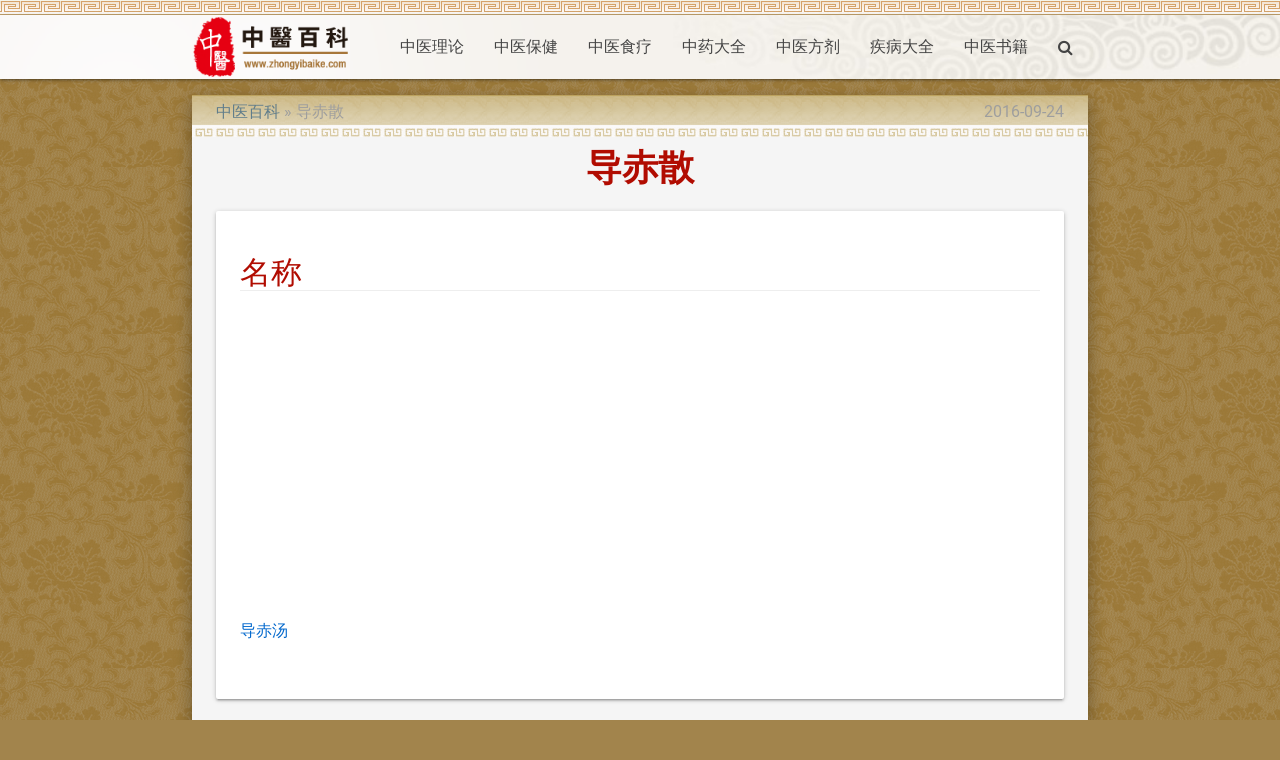

--- FILE ---
content_type: text/html; charset=UTF-8
request_url: https://zhongyibaike.com/wiki/%E5%AF%BC%E8%B5%A4%E6%95%A3
body_size: 3799
content:
<!DOCTYPE html>
<html lang="zh-Hans">
<head>
  <meta charset="utf-8">
  <meta name="viewport" content="width=device-width,minimum-scale=1,initial-scale=1">
  <link rel="icon" type="image/png" href="/images/favicon.png" />
  <link rel="shortcut icon" href="/favicon.ico" />
  <title>导赤散【药方】【中医百科】</title>

  <link type="text/css" rel="stylesheet" href="/css/app.css" media="all"/>
  <!-- CSRF Token -->
  <meta name="csrf-token" content="RiTPYxKxua4wQo7DibwYHYPQg5gCqD598hxJCbok">
  <!-- Scripts -->
  <script>
      window.Laravel = {"csrfToken":"RiTPYxKxua4wQo7DibwYHYPQg5gCqD598hxJCbok"}  </script>
<script>
  (function(i,s,o,g,r,a,m){i['GoogleAnalyticsObject']=r;i[r]=i[r]||function(){
  (i[r].q=i[r].q||[]).push(arguments)},i[r].l=1*new Date();a=s.createElement(o),
  m=s.getElementsByTagName(o)[0];a.async=1;a.src=g;m.parentNode.insertBefore(a,m)
  })(window,document,'script','https://www.google-analytics.com/analytics.js','ga');

  ga('create', 'UA-19593835-1', 'auto');
  ga('send', 'pageview');

</script>
<script type="application/ld+json">
{"@context":"http://schema.org","@type":"WebSite","name":"中医百科","url":"https://zhongyibaike.com/","potentialAction":{"@type":"SearchAction","target":"https://zhongyibaike.com/search?q={search_term_string}","query-input":"required name=search_term_string"}}
</script>
<link rel="canonical" href="/wiki/导赤散" />
<link rel="alternate" href="/wiki/导赤散" hreflang="zh-Hans" />
<link rel="amphtml" href="/amp/导赤散" />
<script async src="//pagead2.googlesyndication.com/pagead/js/adsbygoogle.js"></script>
<script>
  (adsbygoogle = window.adsbygoogle || []).push({
    google_ad_client: "ca-pub-9528087877717264",
    enable_page_level_ads: true
  });
</script>
<script type="application/ld+json">
{"@context":"http://schema.org","@type":"BreadcrumbList","itemListElement":[{"@type":"ListItem","position":1,"item":{"@id":"/","name":"中医百科"}},{"@type":"ListItem","position":2,"item":{"@id":"/wiki/导赤散","name":"导赤散"}}]}
</script>
<script type="application/ld+json">
{"@context":"http://schema.org","@type":"Article","author":{"@type":"Person","name":"dmn"},"publisher":{"@type":"Organization","name":"中医百科","logo":{"@type":"ImageObject","url":"https://zhongyibaike.com/images/logo.gif"}},"mainEntityOfPage":"/wiki/导赤散","headline":"导赤散","image":[],"datePublished":"2012-07-16T08:35:00+00:00","dateModified":"2016-09-24T07:57:28+00:00"}
</script>
</head>
<body class="p_body">

  <div class="p_topnav">
  </div>

  <header>
  <nav class="white p_nav">
    <div class="nav-wrapper container">
      <a id="logo-container" href="/" class="brand-logo">
        <img src="/images/logo.gif" alt="中医百科" />
      </a>
      <ul class="right hide-on-med-and-down">
        <li><a href="/wiki/中医理论">中医理论</a></li>
        <li><a href="/wiki/中医保健">中医保健</a></li>
        <li><a href="/wiki/中医食疗">中医食疗</a></li>
        <li><a href="/wiki/中药大全">中药大全</a></li>
        <li><a href="/wiki/中医方剂">中医方剂</a></li>
        <li><a href="/tag/疾病大全">疾病大全</a></li>
        <li><a href="/wiki/中医书籍">中医书籍</a></li>
        <li><a href="/search" onclick="event.preventDefault();$('#modal_search').modal('open');"><i class="fa fa-search" aria-hidden="true"></i></a></li>
      </ul>

      <ul id="slide-out" class="sidenav">
        <li><a href="/wiki/中医理论">中医理论</a></li>
        <li><a href="/wiki/中医保健">中医保健</a></li>
        <li><a href="/wiki/中医食疗">中医食疗</a></li>
        <li><a href="/wiki/中药大全">中药大全</a></li>
        <li><a href="/wiki/中医方剂">中医方剂</a></li>
        <li><a href="/tag/疾病大全">疾病大全</a></li>
        <li><a href="/wiki/中医书籍">中医书籍</a></li>
        <li><a href="/search" onclick="event.preventDefault();$('#modal_search').modal('open');"><i class="fa fa-search" aria-hidden="true"></i></a></li>
      </ul>
      <a href="#" data-target="slide-out" class="sidenav-trigger"><i class="fa fa-bars" aria-hidden="true"></i></a>
    </div>
  </nav>
  </header>

  <div id="modal_search" class="modal">
    <form id="search_form" action="/search" method="GET">
    <div class="modal-content">
      <div class="input-field col s12">
        <input name="q" type="text" id="serach_input" class="validate" autofocus>
        <label for="serach_input">Search</label>
      </div>
    </div>
    <div class="modal-footer">
      <a href="/search" onclick="event.preventDefault(); document.getElementById('search_form').submit();" class="modal-action modal-close waves-effect waves-green btn-flat">Search</a>
    </div>
    </form>
  </div>


<main class="container z-depth-3 p_main_container p_article_container">

  <article class="row p_article">

    <header>
      <div class="col s12 m8">
        <ol class="p_breadcrumbs">
          <li><a href="/">中医百科</a></li>
          <li>导赤散</li>
        </ol>
      </div>
      <div class="col s12 m4 right-align truncate p_pubdate">
        <time datetime="2016-09-24T07:57:28+00:00">2016-09-24</time>
      </div>
      
      <div class="col s12">
        <h1 class="center-align p_title">
          导赤散
        </h1>
      </div>
    </header>

    <section id="content">
      <div class="col s12 p_content">

        <div class="card-panel">
        <h2>名称</h2>
      <p>
        <ol class="p_alternative_list">
          <li><a href="/wiki/导赤汤">导赤汤</a></li>
        </ol>
      </p>
        </div>

        <script async src="//pagead2.googlesyndication.com/pagead/js/adsbygoogle.js"></script>
<!-- zhongyibaike_auto -->
<ins class="adsbygoogle"
     style="display:block"
     data-ad-client="ca-pub-9528087877717264"
     data-ad-slot="1953684854"
     data-ad-format="auto"></ins>
<script>
(adsbygoogle = window.adsbygoogle || []).push({});
</script>

        <div class="card-panel">
        <h2>导赤散的药方</h2>
        <h3>出处</h3>
        <p>《小儿药证直诀》</p>
<p>【异名】　</p>
<p>导赤汤(《外科证治全书》卷五)。</p>

        <h3>分类</h3>
        <p>清热剂-清脏腑热</p>

        <h3>组成</h3>
        <p>　　</p>
<p><a href="/wiki/生地黄">生地黄</a>（6克） <a href="/wiki/木通">木通</a>（6克） <a href="/wiki/生甘草梢">生甘草梢</a>（6克）　<a href="/wiki/竹叶">竹叶</a>(6克) 　　</p>

        </div>

        <script async src="//pagead2.googlesyndication.com/pagead/js/adsbygoogle.js"></script>
<!-- zhongyibaike_auto -->
<ins class="adsbygoogle"
     style="display:block"
     data-ad-client="ca-pub-9528087877717264"
     data-ad-slot="1953684854"
     data-ad-format="auto"></ins>
<script>
(adsbygoogle = window.adsbygoogle || []).push({});
</script>

        <div class="card-panel">
        <h2>导赤散的功效</h2>
        <h3>功用</h3>
        <p>清心利水养阴。</p>

        <h3>主治</h3>
        <p>心经火热证。心胸烦热，口渴面赤，意欲饮冷，以及口舌生疮；或心热移于小肠，小便赤涩刺痛，舌红，脉数。</p>
<p>本方常用于口腔炎、鹅口疮、小儿夜啼等属心经有热者；急性泌尿系感染属下焦湿热者，亦可加减治之。亦可用治腋下汗出症(左腋下汗出较多).</p>

        <h3>用法</h3>
        <p>　　</p>
<p>上药为末，每服三钱（9克），水一盏，入<a href="/wiki/竹叶">竹叶</a>同煎至五分，食后温服（现代用法：水煎服，用量按原方比例酌情增减）。</p>
<p>【禁忌】</p>
<p>方中木通苦寒，生地阴柔寒凉，故脾胃虚弱者慎用。</p>
<p>【方歌】</p>
<ul>
<li>1.导赤生地与木通，草梢竹叶四般功；口糜淋痛小肠火，引热同归小便中。 　　</li>
<li>2.导赤木通生地黄，草梢煎加竹叶尝。清心利水又养阴，心经火热移小肠。</li>
</ul>
<p>【方论】</p>
<p>方中<a href="/wiki/生地黄">生地黄</a>清热凉血，兼能养阴；<a href="/wiki/木通">木通</a>、<a href="/wiki/竹叶">竹叶</a>清心降火，利水通淋；生<a href="/wiki/甘草">甘草</a>和胃清热，通淋止痛。诸药相合，既能清热凉血，而又利水通淋。由于利水与益阴并重，所以利水而不伤阴。</p>

        </div>

      </div>
    </section>

  </article>

</main>


  <div class="p_topfooter">
  </div>

  <footer class="white page-footer p_footer">
    <div class="container">
      <div class="row">
        <div class="col s12 m8 l8">
          <h4 class="grey-text text-darken-2">中医百科</h4>
          <p class="grey-text text-darken-2">
            中医百科(zhongyibaike.com)是一个非盈利性的中医网站。<br>
            本站致力于介绍研究中医相关知识，收集整理中医中药相关资料，交流中医中药相关体验。<br>
            本站信息仅供参考，不能作为诊断及医疗的依据。如有转载或引用文章涉及版权问题，请与我们联系。
          </p>
        </div>
        <div class="col s12 m4 l4 center-align">
          <ul>
            <li>
                  <a href="/login">Login</a>
                                  </li>
                        <li><a href="/wiki/关于我们">关于我们</a></li>
            <li><a href="/wiki/版权声明">版权声明</a></li>
            <li><a href="/wiki/服务条款">服务条款</a></li>
            
            
          </ul>
        </div>
      </div>
    </div>
    <div class="footer-copyright">
      <div class="container">
        <div class="center-align grey-text text-darken-1">
          Copyright © 2011 - 2026 ZHONGYIBAIKE.COM All rights reserved.
        </div>
      </div>
    </div>
  </footer>

  <!-- Scripts -->
  <script type="text/javascript" src="/js/jquery.min.js"></script>
  <script type="text/javascript" src="/js/materialize.min.js"></script>
  <script type="text/javascript" src="/js/app.js"></script>
<!-- Go to www.addthis.com/dashboard to customize your tools <script type="text/javascript" src="//s7.addthis.com/js/300/addthis_widget.js#pubid=ra-582db2774c742853"></script>  -->
</body>
</html>


--- FILE ---
content_type: text/html; charset=utf-8
request_url: https://www.google.com/recaptcha/api2/aframe
body_size: 266
content:
<!DOCTYPE HTML><html><head><meta http-equiv="content-type" content="text/html; charset=UTF-8"></head><body><script nonce="TspaCOZS9nIeQWI30n9SiA">/** Anti-fraud and anti-abuse applications only. See google.com/recaptcha */ try{var clients={'sodar':'https://pagead2.googlesyndication.com/pagead/sodar?'};window.addEventListener("message",function(a){try{if(a.source===window.parent){var b=JSON.parse(a.data);var c=clients[b['id']];if(c){var d=document.createElement('img');d.src=c+b['params']+'&rc='+(localStorage.getItem("rc::a")?sessionStorage.getItem("rc::b"):"");window.document.body.appendChild(d);sessionStorage.setItem("rc::e",parseInt(sessionStorage.getItem("rc::e")||0)+1);localStorage.setItem("rc::h",'1769005820909');}}}catch(b){}});window.parent.postMessage("_grecaptcha_ready", "*");}catch(b){}</script></body></html>